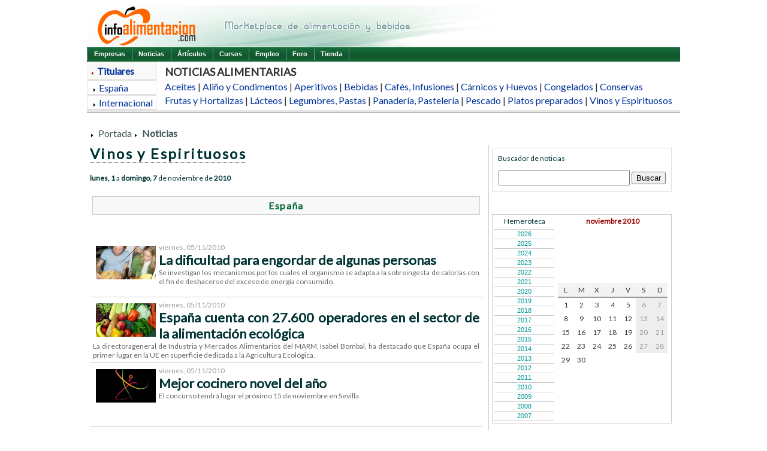

--- FILE ---
content_type: text/html
request_url: https://www.infoalimentacion.com/noticias/hemeroteca.asp?f=1/11/2010&ids=12
body_size: 8217
content:


<!DOCTYPE html PUBLIC "-//W3C//DTD XHTML 1.0 Transitional//EN" "http://www.w3.org/TR/xhtml1/DTD/xhtml1-transitional.dtd"> 
<html xmlns="http://www.w3.org/1999/xhtml"><!-- InstanceBegin template="/Templates/noticia.dwt" codeOutsideHTMLIsLocked="false" -->
<head>
<!-- google-analytics G4 -->
<!-- Google tag (gtag.js) -->
<script async src="https://www.googletagmanager.com/gtag/js?id=G-STYSM8VRLP"></script>
<script>
  window.dataLayer = window.dataLayer || [];
  function gtag(){dataLayer.push(arguments);}
  gtag('js', new Date());

  gtag('config', 'G-STYSM8VRLP');
</script>
<!-- /google-analytics G4 -->
 
  


<meta http-equiv="Content-Type" content="text/html; charset=iso-8859-1" />
<meta name="viewport" content="width=device-width, initial-scale=1">

 
<!-- InstanceBeginEditable name="doctitle" -->
<title>Hemeroteca. Noticias de 01/11/2010. Noticias de la industria alimentaria</title>
<meta name="Keywords" content="noticias, noticia, informes, actualidad, españa, news, alimentación, alimentaria, alimentarias, food, comer, nutrición, reportajes, entrevistas, noticiario, periodico, revista, debate, debates, publico" />
<meta name="description" content="Diario de información alimentaria. Noticias para el consumidor y la industria de la alimentación">
<!-- InstanceEndEditable -->
<link href="../css/2011-shared.css" rel="stylesheet" type="text/css" />
<script language="JavaScript" type="text/javascript" src="../includes/js/funciones_generales.js"></script>
<script language="JavaScript" type="text/javascript" src="../includes/js/menu-navigation.js"></script>
<script language="JavaScript" type="text/javascript" src="../includes/js/show-hide.js"></script>
<script language="JavaScript" type="text/javascript" src="js/noticias.js"></script>
<!-- InstanceParam name="OptRegionTopBanners" type="boolean" value="true" --><!-- InstanceBeginEditable name="head" -->

<link href="css/news-home.css" rel="stylesheet" type="text/css" />
<link href="css/news-calendario.css" rel="stylesheet" type="text/css" />
<link href="css/news-extra.css" rel="stylesheet" type="text/css" />
<link href="css/expandingMenu.css" rel="stylesheet" type="text/css" />
<script type="text/javascript" src="js/expandingMenu.js"></script>
<script type="text/javascript" src="js/noticias_general.js"></script>

<!-- InstanceEndEditable -->
<!-- -->
<!-- -->
<!-- -->
<!-- InstanceParam name="OptRegWhereAmIBottom" type="boolean" value="true" --><!-- InstanceParam name="OptRegCursos" type="boolean" value="false" --><!-- InstanceParam name="OptRegBottomMenu" type="boolean" value="false" --><!-- InstanceParam name="OptlRegBottomBanners" type="boolean" value="true" --><!-- InstanceParam name="OptRegSocialNetworks" type="boolean" value="true" --><!-- InstanceParam name="OptRegSeccionesTop" type="boolean" value="true" --><!-- InstanceParam name="OptRegMainBottom" type="boolean" value="false" --><!-- InstanceParam name="OptRegMenuAcciones" type="boolean" value="false" --><!-- InstanceParam name="OptRegTitulares" type="boolean" value="false" --><!-- InstanceParam name="OptRegMenuMain" type="boolean" value="false" --><!-- InstanceParam name="OptlRegRopersTop" type="boolean" value="false" --><!-- InstanceParam name="OptRegRopersBottom" type="boolean" value="false" -->
</head>

<body>
<!-- InstanceBeginEditable name="EditRegion5" -->

<!-- InstanceEndEditable -->

<div class="boxMainTop11XX"><a href="http://www.infoalimentacion.com"><img src="../images/logo200x70.png" width="200" height="70" /></a></div>

<table width="100%" border="0" cellpadding="1" cellspacing="0" background="../images/bg001.jpg">
  <tr>
    <td><ul id="sddm">
      <li><img src="../images/line001.gif" /></li>
      <li><a href="/empresas">Empresas</a></li>
      <li><img src="../images/line001.gif" /></li>
      <li><a href="/noticias">Noticias</a></li>
      <li><img src="../images/line001.gif" /></li>
      <li><a href="/documentos">&Aacute;rt&iacute;culos</a></li>
      <li><img src="../images/line001.gif" /></li>
      <li><a href="/cursos">Cursos</a></li>
      <li><img src="../images/line001.gif" /></li>
      <li><a href="/empleo">Empleo</a></li>
      <li><img src="../images/line001.gif" /></li>
      <li><a href="/foro">Foro</a></li>
      <li><img src="../images/line001.gif" /></li>
      <li><a href="/medidores">Tienda</a></li>
      <li><img src="../images/line001.gif" /></li>
    </ul>
    <div style="clear:both"></div></td>
  </tr>
</table>
<div style="overflow:hidden; background-color:#F5F5F5;" class="hiddeMobile">
  <div style="text-align:center">
      <!-- adsever -->
        <!-- InstanceBeginEditable name="EditRegionTopMB" -->
      <!-- adsever -->
      <script language="JavaScript" type="text/javascript" src="/includes/js/pub-topMB-news.js"></script>
      <!-- adsever -->
    <!-- InstanceEndEditable -->
      <!-- adsever -->
  </div> 
</div>
<!--fin cabecera -->
    
<div class="hiddeMobile">
    


  <table width="100%" border="0" cellpadding="0" cellspacing="0">
      <tr>
        <td class="box01"><div align="left"><img src="images/pincho3.gif" width="11" height="7" /><a href="/noticias" class="newsA1"><strong>Titulares</strong></a></div></td>
        <td rowspan="3"><table border="0" align="center" cellpadding="2" cellspacing="0">
          <tr>
            <td class="txtTitSecc2">NOTICIAS ALIMENTARIAS  </td>
          </tr>
          <tr>
            <td><a href="/noticias/?ids=1" class="newsA1">Aceites</a> | <a href="/noticias/?ids=1" class="newsA1"></a><a href="/noticias/?ids=14" class="newsA1">Ali&ntilde;o y Condimentos</a> | <a href="/noticias/?ids=1" class="newsA1"></a><a href="/noticias/?ids=15" class="newsA1">Aperitivos</a> | <a href="/noticias/?ids=1" class="newsA1"></a><a href="/noticias/?ids=3" class="newsA1">Bebidas</a> | <a href="/noticias/?ids=1" class="newsA1"></a><a href="/noticias/?ids=17" class="newsA1">Caf&eacute;s,  Infusiones</a> | <a href="/noticias/?ids=1" class="newsA1"></a><a href="/noticias/?ids=4" class="newsA1">C&aacute;rnicos y Huevos</a> | <a href="/noticias/?ids=1" class="newsA1"></a><a href="/noticias/?ids=5" class="newsA1">Congelados</a> | <a href="/noticias/?ids=1" class="newsA1"></a><a href="/noticias/?ids=6" class="newsA1">Conservas</a></td>
          </tr>
          <tr>
            <td><a href="/noticias/?ids=7" class="newsA1">Frutas y Hortalizas</a> | <a href="/noticias/?ids=1" class="newsA1"></a><a href="/noticias/?ids=8" class="newsA1">L&aacute;cteos</a> | <a href="/noticias/?ids=1" class="newsA1"></a><a href="/noticias/?ids=13" class="newsA1">Legumbres, Pastas</a> | <a href="/noticias/?ids=9" class="newsA1">Panader&iacute;a, Pasteler&iacute;a</a> | <a href="/noticias/?ids=10" class="newsA1">Pescado</a> | <a href="/noticias/?ids=16" class="newsA1">Platos preparados</a> | <a href="/noticias/?ids=12" class="newsA1">Vinos y Espirituosos</a></td>
          </tr>
        </table></td>
      </tr>
      <tr>
        <td class="box1"><div align="left">&nbsp;&nbsp;<img src="images/pincho2.gif" width="11" height="7" /><a href="/noticias/?ids=34" class="newsA1">Espa&ntilde;a</a></div></td>
      </tr>
      <tr>
        <td class="box1"><div align="left">&nbsp;&nbsp;<img src="images/pincho2.gif" width="11" height="7" /><a href="/noticias/?ids=100" class="newsA1">Internacional</a></div></td>
      </tr>
  </table>
    <div class="boxMainTop22"></div>

</div>



<div style="clear:both; overflow:hidden; padding:5px;">
<!-- InstanceBeginEditable name="EditRegWhereAmI" --> <br />
<img src="/images/pincho2.gif" width="11" height="7" /> <a href="/" class="Hlink2">Portada</a> <img src="/images/pincho2.gif" width="11" height="7" /> <a href="/noticias" class="Hlink2"><strong>Noticias</strong></a><!-- InstanceEndEditable -->
</div>

<div style="overflow:hidden">
    
    <div id="b2bMain1"><!-- InstanceBeginEditable name="main" -->
		  <span class="txtExtra1">Vinos y Espirituosos</span><br />
		  <br />
		  <div class="txtMainTipo1"><strong>lunes, 1</strong> a <strong>domingo, 7</strong> de noviembre de <strong>2010</strong></div>
	      <br />
         <div class="boxMain2"><strong><span class="txtTit1">Espa&ntilde;a</span></strong></div><br /><br /><div class="boxExtraNews"><a href="2010/11/4157_la_dificultad_engordar_algunas_personas.asp" class="AtxtTitulo"><img src="2010/11/images/4157_b_delgados-comiendo1.art.jpg" width="100" height="56" border="0"/></a><span class="txtFecha">viernes, 05/11/2010</span><br /><a href="2010/11/4157_la_dificultad_engordar_algunas_personas.asp" class="AtxtTitulo">La dificultad para engordar de algunas personas</a><br /><span class="txtMainSubtitulo">Se investigan los mecanismos por los cuales el organismo se adapta a la sobreingesta de calorías con el fin de deshacerse del exceso de energía consumido.</span><br /><br /></div><div class="boxExtraNews"><a href="2010/11/4155_españa_cuenta_27600_operadores_sector_alimentacion.asp" class="AtxtTitulo"><img src="2010/11/images/4155_b_alimentos_ecologicos.jpg" width="100" height="56" border="0"/></a><span class="txtFecha">viernes, 05/11/2010</span><br /><a href="2010/11/4155_españa_cuenta_27600_operadores_sector_alimentacion.asp" class="AtxtTitulo">España cuenta con 27.600 operadores en el sector de la alimentación ecológica</a><br /><span class="txtMainSubtitulo">La directorageneral de Industria y Mercados Alimentarios del MARM, Isabel Bombal, ha destacado que España ocupa el primer lugar en la UE en superficie dedicada a la Agricultura Ecológica.</span></div><div class="boxExtraNews"><a href="2010/11/4154_mejor_cocinero_novel_año.asp" class="AtxtTitulo"><img src="2010/11/images/4154_b_cartel.jpg" width="100" height="56" border="0"/></a><span class="txtFecha">viernes, 05/11/2010</span><br /><a href="2010/11/4154_mejor_cocinero_novel_año.asp" class="AtxtTitulo">Mejor cocinero novel del año</a><br /><span class="txtMainSubtitulo">El concurso tendrá lugar el próximo 15 de noviembre en Sevilla.</span><br /><br /><br /><br /></div><div class="boxExtraNews"><a href="2010/11/4152_los_envases_activos_inteligentes_piden_paso.asp" class="AtxtTitulo"><img src="2010/11/images/4152_b_envase.jpg" width="100" height="56" border="0"/></a><span class="txtFecha">jueves, 04/11/2010</span><br /><a href="2010/11/4152_los_envases_activos_inteligentes_piden_paso.asp" class="AtxtTitulo">Los envases activos e inteligentes piden paso</a><br /><span class="txtMainSubtitulo">Los envases activos e inteligentes dan respuesta a grandes problemas que hemos asumido como habituales y en los que no solemos poner nuestra atención, pero abre la puerta a una mejor conservación de los alimentos.</span></div><div class="boxExtraNews"><a href="2010/11/4151_estudio_gastrotendencias_2010.asp" class="AtxtTitulo"><img src="2010/11/images/4151_b_comida.jpg" width="100" height="56" border="0"/></a><span class="txtFecha">jueves, 04/11/2010</span><br /><a href="2010/11/4151_estudio_gastrotendencias_2010.asp" class="AtxtTitulo">Estudio Gastrotendencias 2010</a><br /><span class="txtMainSubtitulo">Presentado el estudio Gastrotendencias 2010 sobre los hábitos de consumo y tendencias en diseño para el sector agroalimentario andaluz.</span><br /><br /><br /></div><div class="boxExtraNews"><a href="2010/11/4149_alimentos_funcionales_un_negocio_saludable_rentabl.asp" class="AtxtTitulo"><img src="2010/11/images/4149_b_alimentos_funcioanles.jpg" width="100" height="56" border="0"/></a><span class="txtFecha">jueves, 04/11/2010</span><br /><a href="2010/11/4149_alimentos_funcionales_un_negocio_saludable_rentabl.asp" class="AtxtTitulo">Alimentos funcionales: un negocio saludable y rentable para el sector</a><br /><span class="txtMainSubtitulo">Los alimentos funcionales están registrando crecimientos exponenciales sobre todo en Europa y Asia.</span><br /><br /><br /></div><div class="boxExtraNews"><a href="2010/11/4147_un_nuevo_metodo_no_invasivo_mejora_control_calidad.asp" class="AtxtTitulo"><img src="2010/11/images/4147_b_alimentos.jpg" width="100" height="56" border="0"/></a><span class="txtFecha">miércoles, 03/11/2010</span><br /><a href="2010/11/4147_un_nuevo_metodo_no_invasivo_mejora_control_calidad.asp" class="AtxtTitulo">Un nuevo método no invasivo mejora el control de la calidad de los alimentos</a><br /><span class="txtMainSubtitulo">La técnica se fundamenta en unos sensores basados en la aplicación de energía electromagnética.</span><br /><br /><br /></div><div class="boxExtraNews"><a href="2010/11/4146_los_alimentos_ecologicos_madrid_son_protagonistas_.asp" class="AtxtTitulo"><img src="2010/11/images/4146_b_biocultura.jpg" width="100" height="56" border="0"/></a><span class="txtFecha">miércoles, 03/11/2010</span><br /><a href="2010/11/4146_los_alimentos_ecologicos_madrid_son_protagonistas_.asp" class="AtxtTitulo">Los alimentos ecológicos de Madrid son los protagonistas de Biocultura</a><br /><span class="txtMainSubtitulo">Esta evento tendrá lugar del 4 al 7 de noviembre en la Casa de Campo de Madrid.</span><br /><br /><br /></div><div class="boxExtraNews"><a href="2010/11/4145_el_enoturismo_inverso_se_consolida.asp" class="AtxtTitulo"><img src="2010/11/images/4145_b_vino.jpg" width="100" height="56" border="0"/></a><span class="txtFecha">miércoles, 03/11/2010</span><br /><a href="2010/11/4145_el_enoturismo_inverso_se_consolida.asp" class="AtxtTitulo">El enoturismo inverso se consolida</a><br /><span class="txtMainSubtitulo">El enoturismo inverso se consolida gracias a la propuesta pionera del  Wine Up Tour con Bodegas Singulares y Vinos de Autor®.</span><br /><br /><br /></div><br />
		 <br />
		 <div class="boxMain2"><strong><span class="txtTit1">Internacional</span></strong></div><br /><br /><div class="boxExtraNews"><a href="2010/11/4153_pehuenches_inauguran_planta_procesado_alimentos_go.asp" class="AtxtTitulo"><img src="2010/11/images/4153_b_preparacionespiñones.jpg" width="100" height="56" border="0"/></a><span class="txtFecha">viernes, 05/11/2010</span><br /><a href="2010/11/4153_pehuenches_inauguran_planta_procesado_alimentos_go.asp" class="AtxtTitulo">Pehuenches inauguran planta de procesado para alimentos gourmet</a><br /><span class="txtMainSubtitulo">Con una infraestructura que también espera ofrecer servicios a productores de la zona, un grupo de productoras de Curarrehue está innovando con sus alimentos tradicionales creando hasta pasta de piñones para helados.</span></div><br />
		 <br />
        <!-- InstanceEndEditable -->
      <p></p>


    <div style="overflow:hidden">
   	  <div style="margin:10px;float:left;width:300px;">
	
        
        
        </div>
    	<div style="margin:10px;float:left;width:300px;">
        
      <div align="center">
      <script language="JavaScript" type="text/javascript" src="../includes/js/pub2010-news-300bDCH.js"></script>
      <p>

		
        <div class="hiddeMobile">

            <!-- GOOGLE 300x250 -->
            <script type="text/javascript"><!--
            google_ad_client = "pub-2094964195607283";
            /* 300x250, creado 16/06/10 */
            google_ad_slot = "0661947632";
            google_ad_width = 300;
            google_ad_height = 250;
            //-->
            </script>
            <script type="text/javascript"
            src="//pagead2.googlesyndication.com/pagead/show_ads.js">
            </script>
            <!-- GOOGLE 300x250 -->

		</div>



      </p>
    </div>
        </div>
    </div>
    <p></p>
    </div> 
    <div id="b2bMain2"> <!-- InstanceBeginEditable name="latdch" -->
          <table width="100%" border="0" cellpadding="5" class="box1">
            <tr>
              <td><div align="left"><span class="txtMainTipo1">Buscador de noticias</span> </div></td>
            </tr>
            <tr>
              <td><!-- BUSCADOR NOTICIAS -->
                  <form action="http://www.infoalimentacion.com/noticias/resultados.asp" id="cse-search-box">
                    <div>
                      <input type="hidden" name="cx" value="partner-pub-2094964195607283:2464094096" />
                      <input type="hidden" name="cof" value="FORID:9" />
                      <input type="hidden" name="ie" value="ISO-8859-1" />

                      <input type="text" name="q" size="20" />
                      <input type="submit" name="sa" value="Buscar" />
                    </div>
                  </form>
                <script type="text/javascript" src="http://www.google.com/coop/cse/brand?form=cse-search-box&amp;lang=es"></script>
                  <!-- /BUSCADOR NOTICIAS -->              </td>
            </tr>
          </table>
          <br />
            <br />
            <div class="boxMain3">
          <table width="99%" border="0" cellpadding="3" cellspacing="0" bgcolor="#FFFFFF">
            <tr>
              <td class="txtMainTipo1"><div align="center">Hemeroteca</div></td>
                  <td class="txtMainTipo2"><div align="center">noviembre&nbsp;2010 </div></td>
                </tr>
            <tr>
              <td width="100" valign="top"><!--MENU DESPLEGABLE -->
                <ul id="menu"><li>2026  <ol>	<li><a href="hemeroteca.asp?f=1/1/2026&ids=12">Ene</a> - <a href="hemeroteca.asp?f=1/2/2026&ids=12">Feb</a> - <a href="hemeroteca.asp?f=1/3/2026&ids=12">Mar</a></li>	<li><a href="hemeroteca.asp?f=1/4/2026&ids=12">Abr</a> - <a href="hemeroteca.asp?f=1/5/2026&ids=12">May</a> - <a href="hemeroteca.asp?f=1/6/2026&ids=12">Jun</a></li>	<li><a href="hemeroteca.asp?f=1/7/2026&ids=12">Jul</a> - <a href="hemeroteca.asp?f=1/8/2026&ids=12">Ago</a> - <a href="hemeroteca.asp?f=1/9/2026&ids=12">Sep</a></li>	<li><a href="hemeroteca.asp?f=1/10/2026&ids=12">Oct</a> - <a href="hemeroteca.asp?f=1/11/2026&ids=12">Nov</a> - <a href="hemeroteca.asp?f=1/12/2026&ids=12">Dic</a></li>  </ol></li><li>2025  <ol>	<li><a href="hemeroteca.asp?f=1/1/2025&ids=12">Ene</a> - <a href="hemeroteca.asp?f=1/2/2025&ids=12">Feb</a> - <a href="hemeroteca.asp?f=1/3/2025&ids=12">Mar</a></li>	<li><a href="hemeroteca.asp?f=1/4/2025&ids=12">Abr</a> - <a href="hemeroteca.asp?f=1/5/2025&ids=12">May</a> - <a href="hemeroteca.asp?f=1/6/2025&ids=12">Jun</a></li>	<li><a href="hemeroteca.asp?f=1/7/2025&ids=12">Jul</a> - <a href="hemeroteca.asp?f=1/8/2025&ids=12">Ago</a> - <a href="hemeroteca.asp?f=1/9/2025&ids=12">Sep</a></li>	<li><a href="hemeroteca.asp?f=1/10/2025&ids=12">Oct</a> - <a href="hemeroteca.asp?f=1/11/2025&ids=12">Nov</a> - <a href="hemeroteca.asp?f=1/12/2025&ids=12">Dic</a></li>  </ol></li><li>2024  <ol>	<li><a href="hemeroteca.asp?f=1/1/2024&ids=12">Ene</a> - <a href="hemeroteca.asp?f=1/2/2024&ids=12">Feb</a> - <a href="hemeroteca.asp?f=1/3/2024&ids=12">Mar</a></li>	<li><a href="hemeroteca.asp?f=1/4/2024&ids=12">Abr</a> - <a href="hemeroteca.asp?f=1/5/2024&ids=12">May</a> - <a href="hemeroteca.asp?f=1/6/2024&ids=12">Jun</a></li>	<li><a href="hemeroteca.asp?f=1/7/2024&ids=12">Jul</a> - <a href="hemeroteca.asp?f=1/8/2024&ids=12">Ago</a> - <a href="hemeroteca.asp?f=1/9/2024&ids=12">Sep</a></li>	<li><a href="hemeroteca.asp?f=1/10/2024&ids=12">Oct</a> - <a href="hemeroteca.asp?f=1/11/2024&ids=12">Nov</a> - <a href="hemeroteca.asp?f=1/12/2024&ids=12">Dic</a></li>  </ol></li><li>2023  <ol>	<li><a href="hemeroteca.asp?f=1/1/2023&ids=12">Ene</a> - <a href="hemeroteca.asp?f=1/2/2023&ids=12">Feb</a> - <a href="hemeroteca.asp?f=1/3/2023&ids=12">Mar</a></li>	<li><a href="hemeroteca.asp?f=1/4/2023&ids=12">Abr</a> - <a href="hemeroteca.asp?f=1/5/2023&ids=12">May</a> - <a href="hemeroteca.asp?f=1/6/2023&ids=12">Jun</a></li>	<li><a href="hemeroteca.asp?f=1/7/2023&ids=12">Jul</a> - <a href="hemeroteca.asp?f=1/8/2023&ids=12">Ago</a> - <a href="hemeroteca.asp?f=1/9/2023&ids=12">Sep</a></li>	<li><a href="hemeroteca.asp?f=1/10/2023&ids=12">Oct</a> - <a href="hemeroteca.asp?f=1/11/2023&ids=12">Nov</a> - <a href="hemeroteca.asp?f=1/12/2023&ids=12">Dic</a></li>  </ol></li><li>2022  <ol>	<li><a href="hemeroteca.asp?f=1/1/2022&ids=12">Ene</a> - <a href="hemeroteca.asp?f=1/2/2022&ids=12">Feb</a> - <a href="hemeroteca.asp?f=1/3/2022&ids=12">Mar</a></li>	<li><a href="hemeroteca.asp?f=1/4/2022&ids=12">Abr</a> - <a href="hemeroteca.asp?f=1/5/2022&ids=12">May</a> - <a href="hemeroteca.asp?f=1/6/2022&ids=12">Jun</a></li>	<li><a href="hemeroteca.asp?f=1/7/2022&ids=12">Jul</a> - <a href="hemeroteca.asp?f=1/8/2022&ids=12">Ago</a> - <a href="hemeroteca.asp?f=1/9/2022&ids=12">Sep</a></li>	<li><a href="hemeroteca.asp?f=1/10/2022&ids=12">Oct</a> - <a href="hemeroteca.asp?f=1/11/2022&ids=12">Nov</a> - <a href="hemeroteca.asp?f=1/12/2022&ids=12">Dic</a></li>  </ol></li><li>2021  <ol>	<li><a href="hemeroteca.asp?f=1/1/2021&ids=12">Ene</a> - <a href="hemeroteca.asp?f=1/2/2021&ids=12">Feb</a> - <a href="hemeroteca.asp?f=1/3/2021&ids=12">Mar</a></li>	<li><a href="hemeroteca.asp?f=1/4/2021&ids=12">Abr</a> - <a href="hemeroteca.asp?f=1/5/2021&ids=12">May</a> - <a href="hemeroteca.asp?f=1/6/2021&ids=12">Jun</a></li>	<li><a href="hemeroteca.asp?f=1/7/2021&ids=12">Jul</a> - <a href="hemeroteca.asp?f=1/8/2021&ids=12">Ago</a> - <a href="hemeroteca.asp?f=1/9/2021&ids=12">Sep</a></li>	<li><a href="hemeroteca.asp?f=1/10/2021&ids=12">Oct</a> - <a href="hemeroteca.asp?f=1/11/2021&ids=12">Nov</a> - <a href="hemeroteca.asp?f=1/12/2021&ids=12">Dic</a></li>  </ol></li><li>2020  <ol>	<li><a href="hemeroteca.asp?f=1/1/2020&ids=12">Ene</a> - <a href="hemeroteca.asp?f=1/2/2020&ids=12">Feb</a> - <a href="hemeroteca.asp?f=1/3/2020&ids=12">Mar</a></li>	<li><a href="hemeroteca.asp?f=1/4/2020&ids=12">Abr</a> - <a href="hemeroteca.asp?f=1/5/2020&ids=12">May</a> - <a href="hemeroteca.asp?f=1/6/2020&ids=12">Jun</a></li>	<li><a href="hemeroteca.asp?f=1/7/2020&ids=12">Jul</a> - <a href="hemeroteca.asp?f=1/8/2020&ids=12">Ago</a> - <a href="hemeroteca.asp?f=1/9/2020&ids=12">Sep</a></li>	<li><a href="hemeroteca.asp?f=1/10/2020&ids=12">Oct</a> - <a href="hemeroteca.asp?f=1/11/2020&ids=12">Nov</a> - <a href="hemeroteca.asp?f=1/12/2020&ids=12">Dic</a></li>  </ol></li><li>2019  <ol>	<li><a href="hemeroteca.asp?f=1/1/2019&ids=12">Ene</a> - <a href="hemeroteca.asp?f=1/2/2019&ids=12">Feb</a> - <a href="hemeroteca.asp?f=1/3/2019&ids=12">Mar</a></li>	<li><a href="hemeroteca.asp?f=1/4/2019&ids=12">Abr</a> - <a href="hemeroteca.asp?f=1/5/2019&ids=12">May</a> - <a href="hemeroteca.asp?f=1/6/2019&ids=12">Jun</a></li>	<li><a href="hemeroteca.asp?f=1/7/2019&ids=12">Jul</a> - <a href="hemeroteca.asp?f=1/8/2019&ids=12">Ago</a> - <a href="hemeroteca.asp?f=1/9/2019&ids=12">Sep</a></li>	<li><a href="hemeroteca.asp?f=1/10/2019&ids=12">Oct</a> - <a href="hemeroteca.asp?f=1/11/2019&ids=12">Nov</a> - <a href="hemeroteca.asp?f=1/12/2019&ids=12">Dic</a></li>  </ol></li><li>2018  <ol>	<li><a href="hemeroteca.asp?f=1/1/2018&ids=12">Ene</a> - <a href="hemeroteca.asp?f=1/2/2018&ids=12">Feb</a> - <a href="hemeroteca.asp?f=1/3/2018&ids=12">Mar</a></li>	<li><a href="hemeroteca.asp?f=1/4/2018&ids=12">Abr</a> - <a href="hemeroteca.asp?f=1/5/2018&ids=12">May</a> - <a href="hemeroteca.asp?f=1/6/2018&ids=12">Jun</a></li>	<li><a href="hemeroteca.asp?f=1/7/2018&ids=12">Jul</a> - <a href="hemeroteca.asp?f=1/8/2018&ids=12">Ago</a> - <a href="hemeroteca.asp?f=1/9/2018&ids=12">Sep</a></li>	<li><a href="hemeroteca.asp?f=1/10/2018&ids=12">Oct</a> - <a href="hemeroteca.asp?f=1/11/2018&ids=12">Nov</a> - <a href="hemeroteca.asp?f=1/12/2018&ids=12">Dic</a></li>  </ol></li><li>2017  <ol>	<li><a href="hemeroteca.asp?f=1/1/2017&ids=12">Ene</a> - <a href="hemeroteca.asp?f=1/2/2017&ids=12">Feb</a> - <a href="hemeroteca.asp?f=1/3/2017&ids=12">Mar</a></li>	<li><a href="hemeroteca.asp?f=1/4/2017&ids=12">Abr</a> - <a href="hemeroteca.asp?f=1/5/2017&ids=12">May</a> - <a href="hemeroteca.asp?f=1/6/2017&ids=12">Jun</a></li>	<li><a href="hemeroteca.asp?f=1/7/2017&ids=12">Jul</a> - <a href="hemeroteca.asp?f=1/8/2017&ids=12">Ago</a> - <a href="hemeroteca.asp?f=1/9/2017&ids=12">Sep</a></li>	<li><a href="hemeroteca.asp?f=1/10/2017&ids=12">Oct</a> - <a href="hemeroteca.asp?f=1/11/2017&ids=12">Nov</a> - <a href="hemeroteca.asp?f=1/12/2017&ids=12">Dic</a></li>  </ol></li><li>2016  <ol>	<li><a href="hemeroteca.asp?f=1/1/2016&ids=12">Ene</a> - <a href="hemeroteca.asp?f=1/2/2016&ids=12">Feb</a> - <a href="hemeroteca.asp?f=1/3/2016&ids=12">Mar</a></li>	<li><a href="hemeroteca.asp?f=1/4/2016&ids=12">Abr</a> - <a href="hemeroteca.asp?f=1/5/2016&ids=12">May</a> - <a href="hemeroteca.asp?f=1/6/2016&ids=12">Jun</a></li>	<li><a href="hemeroteca.asp?f=1/7/2016&ids=12">Jul</a> - <a href="hemeroteca.asp?f=1/8/2016&ids=12">Ago</a> - <a href="hemeroteca.asp?f=1/9/2016&ids=12">Sep</a></li>	<li><a href="hemeroteca.asp?f=1/10/2016&ids=12">Oct</a> - <a href="hemeroteca.asp?f=1/11/2016&ids=12">Nov</a> - <a href="hemeroteca.asp?f=1/12/2016&ids=12">Dic</a></li>  </ol></li><li>2015  <ol>	<li><a href="hemeroteca.asp?f=1/1/2015&ids=12">Ene</a> - <a href="hemeroteca.asp?f=1/2/2015&ids=12">Feb</a> - <a href="hemeroteca.asp?f=1/3/2015&ids=12">Mar</a></li>	<li><a href="hemeroteca.asp?f=1/4/2015&ids=12">Abr</a> - <a href="hemeroteca.asp?f=1/5/2015&ids=12">May</a> - <a href="hemeroteca.asp?f=1/6/2015&ids=12">Jun</a></li>	<li><a href="hemeroteca.asp?f=1/7/2015&ids=12">Jul</a> - <a href="hemeroteca.asp?f=1/8/2015&ids=12">Ago</a> - <a href="hemeroteca.asp?f=1/9/2015&ids=12">Sep</a></li>	<li><a href="hemeroteca.asp?f=1/10/2015&ids=12">Oct</a> - <a href="hemeroteca.asp?f=1/11/2015&ids=12">Nov</a> - <a href="hemeroteca.asp?f=1/12/2015&ids=12">Dic</a></li>  </ol></li><li>2014  <ol>	<li><a href="hemeroteca.asp?f=1/1/2014&ids=12">Ene</a> - <a href="hemeroteca.asp?f=1/2/2014&ids=12">Feb</a> - <a href="hemeroteca.asp?f=1/3/2014&ids=12">Mar</a></li>	<li><a href="hemeroteca.asp?f=1/4/2014&ids=12">Abr</a> - <a href="hemeroteca.asp?f=1/5/2014&ids=12">May</a> - <a href="hemeroteca.asp?f=1/6/2014&ids=12">Jun</a></li>	<li><a href="hemeroteca.asp?f=1/7/2014&ids=12">Jul</a> - <a href="hemeroteca.asp?f=1/8/2014&ids=12">Ago</a> - <a href="hemeroteca.asp?f=1/9/2014&ids=12">Sep</a></li>	<li><a href="hemeroteca.asp?f=1/10/2014&ids=12">Oct</a> - <a href="hemeroteca.asp?f=1/11/2014&ids=12">Nov</a> - <a href="hemeroteca.asp?f=1/12/2014&ids=12">Dic</a></li>  </ol></li><li>2013  <ol>	<li><a href="hemeroteca.asp?f=1/1/2013&ids=12">Ene</a> - <a href="hemeroteca.asp?f=1/2/2013&ids=12">Feb</a> - <a href="hemeroteca.asp?f=1/3/2013&ids=12">Mar</a></li>	<li><a href="hemeroteca.asp?f=1/4/2013&ids=12">Abr</a> - <a href="hemeroteca.asp?f=1/5/2013&ids=12">May</a> - <a href="hemeroteca.asp?f=1/6/2013&ids=12">Jun</a></li>	<li><a href="hemeroteca.asp?f=1/7/2013&ids=12">Jul</a> - <a href="hemeroteca.asp?f=1/8/2013&ids=12">Ago</a> - <a href="hemeroteca.asp?f=1/9/2013&ids=12">Sep</a></li>	<li><a href="hemeroteca.asp?f=1/10/2013&ids=12">Oct</a> - <a href="hemeroteca.asp?f=1/11/2013&ids=12">Nov</a> - <a href="hemeroteca.asp?f=1/12/2013&ids=12">Dic</a></li>  </ol></li><li>2012  <ol>	<li><a href="hemeroteca.asp?f=1/1/2012&ids=12">Ene</a> - <a href="hemeroteca.asp?f=1/2/2012&ids=12">Feb</a> - <a href="hemeroteca.asp?f=1/3/2012&ids=12">Mar</a></li>	<li><a href="hemeroteca.asp?f=1/4/2012&ids=12">Abr</a> - <a href="hemeroteca.asp?f=1/5/2012&ids=12">May</a> - <a href="hemeroteca.asp?f=1/6/2012&ids=12">Jun</a></li>	<li><a href="hemeroteca.asp?f=1/7/2012&ids=12">Jul</a> - <a href="hemeroteca.asp?f=1/8/2012&ids=12">Ago</a> - <a href="hemeroteca.asp?f=1/9/2012&ids=12">Sep</a></li>	<li><a href="hemeroteca.asp?f=1/10/2012&ids=12">Oct</a> - <a href="hemeroteca.asp?f=1/11/2012&ids=12">Nov</a> - <a href="hemeroteca.asp?f=1/12/2012&ids=12">Dic</a></li>  </ol></li><li>2011  <ol>	<li><a href="hemeroteca.asp?f=1/1/2011&ids=12">Ene</a> - <a href="hemeroteca.asp?f=1/2/2011&ids=12">Feb</a> - <a href="hemeroteca.asp?f=1/3/2011&ids=12">Mar</a></li>	<li><a href="hemeroteca.asp?f=1/4/2011&ids=12">Abr</a> - <a href="hemeroteca.asp?f=1/5/2011&ids=12">May</a> - <a href="hemeroteca.asp?f=1/6/2011&ids=12">Jun</a></li>	<li><a href="hemeroteca.asp?f=1/7/2011&ids=12">Jul</a> - <a href="hemeroteca.asp?f=1/8/2011&ids=12">Ago</a> - <a href="hemeroteca.asp?f=1/9/2011&ids=12">Sep</a></li>	<li><a href="hemeroteca.asp?f=1/10/2011&ids=12">Oct</a> - <a href="hemeroteca.asp?f=1/11/2011&ids=12">Nov</a> - <a href="hemeroteca.asp?f=1/12/2011&ids=12">Dic</a></li>  </ol></li><li>2010  <ol>	<li><a href="hemeroteca.asp?f=1/1/2010&ids=12">Ene</a> - <a href="hemeroteca.asp?f=1/2/2010&ids=12">Feb</a> - <a href="hemeroteca.asp?f=1/3/2010&ids=12">Mar</a></li>	<li><a href="hemeroteca.asp?f=1/4/2010&ids=12">Abr</a> - <a href="hemeroteca.asp?f=1/5/2010&ids=12">May</a> - <a href="hemeroteca.asp?f=1/6/2010&ids=12">Jun</a></li>	<li><a href="hemeroteca.asp?f=1/7/2010&ids=12">Jul</a> - <a href="hemeroteca.asp?f=1/8/2010&ids=12">Ago</a> - <a href="hemeroteca.asp?f=1/9/2010&ids=12">Sep</a></li>	<li><a href="hemeroteca.asp?f=1/10/2010&ids=12">Oct</a> - <a href="hemeroteca.asp?f=1/11/2010&ids=12">Nov</a> - <a href="hemeroteca.asp?f=1/12/2010&ids=12">Dic</a></li>  </ol></li><li>2009  <ol>	<li><a href="hemeroteca.asp?f=1/1/2009&ids=12">Ene</a> - <a href="hemeroteca.asp?f=1/2/2009&ids=12">Feb</a> - <a href="hemeroteca.asp?f=1/3/2009&ids=12">Mar</a></li>	<li><a href="hemeroteca.asp?f=1/4/2009&ids=12">Abr</a> - <a href="hemeroteca.asp?f=1/5/2009&ids=12">May</a> - <a href="hemeroteca.asp?f=1/6/2009&ids=12">Jun</a></li>	<li><a href="hemeroteca.asp?f=1/7/2009&ids=12">Jul</a> - <a href="hemeroteca.asp?f=1/8/2009&ids=12">Ago</a> - <a href="hemeroteca.asp?f=1/9/2009&ids=12">Sep</a></li>	<li><a href="hemeroteca.asp?f=1/10/2009&ids=12">Oct</a> - <a href="hemeroteca.asp?f=1/11/2009&ids=12">Nov</a> - <a href="hemeroteca.asp?f=1/12/2009&ids=12">Dic</a></li>  </ol></li><li>2008  <ol>	<li><a href="hemeroteca.asp?f=1/1/2008&ids=12">Ene</a> - <a href="hemeroteca.asp?f=1/2/2008&ids=12">Feb</a> - <a href="hemeroteca.asp?f=1/3/2008&ids=12">Mar</a></li>	<li><a href="hemeroteca.asp?f=1/4/2008&ids=12">Abr</a> - <a href="hemeroteca.asp?f=1/5/2008&ids=12">May</a> - <a href="hemeroteca.asp?f=1/6/2008&ids=12">Jun</a></li>	<li><a href="hemeroteca.asp?f=1/7/2008&ids=12">Jul</a> - <a href="hemeroteca.asp?f=1/8/2008&ids=12">Ago</a> - <a href="hemeroteca.asp?f=1/9/2008&ids=12">Sep</a></li>	<li><a href="hemeroteca.asp?f=1/10/2008&ids=12">Oct</a> - <a href="hemeroteca.asp?f=1/11/2008&ids=12">Nov</a> - <a href="hemeroteca.asp?f=1/12/2008&ids=12">Dic</a></li>  </ol></li><li>2007  <ol>	<li><a href="hemeroteca.asp?f=1/1/2007&ids=12">Ene</a> - <a href="hemeroteca.asp?f=1/2/2007&ids=12">Feb</a> - <a href="hemeroteca.asp?f=1/3/2007&ids=12">Mar</a></li>	<li><a href="hemeroteca.asp?f=1/4/2007&ids=12">Abr</a> - <a href="hemeroteca.asp?f=1/5/2007&ids=12">May</a> - <a href="hemeroteca.asp?f=1/6/2007&ids=12">Jun</a></li>	<li><a href="hemeroteca.asp?f=1/7/2007&ids=12">Jul</a> - <a href="hemeroteca.asp?f=1/8/2007&ids=12">Ago</a> - <a href="hemeroteca.asp?f=1/9/2007&ids=12">Sep</a></li>	<li><a href="hemeroteca.asp?f=1/10/2007&ids=12">Oct</a> - <a href="hemeroteca.asp?f=1/11/2007&ids=12">Nov</a> - <a href="hemeroteca.asp?f=1/12/2007&ids=12">Dic</a></li>  </ol></li></ul>
                <!--/MENU DESPLEGABLE -->                </td>
                  <td><table width="100%" border="0" cellspacing="0" class="MainCalendarioTable"><tr><td class="MainCalendarioHead">L</td><td class="MainCalendarioHead">M</td><td class="MainCalendarioHead">X</td><td class="MainCalendarioHead">J</td><td class="MainCalendarioHead">V</td><td class="MainCalendarioHead">S</td><td class="MainCalendarioHead">D</td></tr><tr class="btnav" onmouseover="style.backgroundColor='#84DFC1';" onmouseout="style.backgroundColor='#FFFFFF'" onclick="window.location='hemeroteca.asp?f=1/11/2010&ids=12'"><td><a href="hemeroteca.asp?f=1/11/2010&ids=12" class="ACalendario">1</a></td><td><a href="hemeroteca.asp?f=1/11/2010&ids=12" class="ACalendario">2</a></td><td><a href="hemeroteca.asp?f=1/11/2010&ids=12" class="ACalendario">3</a></td><td><a href="hemeroteca.asp?f=1/11/2010&ids=12" class="ACalendario">4</a></td><td><a href="hemeroteca.asp?f=1/11/2010&ids=12" class="ACalendario">5</a></td><td class="finde">6</td><td class="finde">7</td></tr><tr class="btnav" onmouseover="style.backgroundColor='#84DFC1';" onmouseout="style.backgroundColor='#FFFFFF'" onclick="window.location='hemeroteca.asp?f=8/11/2010&ids=12'"><td><a href="hemeroteca.asp?f=8/11/2010&ids=12" class="ACalendario">8</a></td><td><a href="hemeroteca.asp?f=8/11/2010&ids=12" class="ACalendario">9</a></td><td><a href="hemeroteca.asp?f=8/11/2010&ids=12" class="ACalendario">10</a></td><td><a href="hemeroteca.asp?f=8/11/2010&ids=12" class="ACalendario">11</a></td><td><a href="hemeroteca.asp?f=8/11/2010&ids=12" class="ACalendario">12</a></td><td class="finde">13</td><td class="finde">14</td></tr><tr class="btnav" onmouseover="style.backgroundColor='#84DFC1';" onmouseout="style.backgroundColor='#FFFFFF'" onclick="window.location='hemeroteca.asp?f=15/11/2010&ids=12'"><td><a href="hemeroteca.asp?f=15/11/2010&ids=12" class="ACalendario">15</a></td><td><a href="hemeroteca.asp?f=15/11/2010&ids=12" class="ACalendario">16</a></td><td><a href="hemeroteca.asp?f=15/11/2010&ids=12" class="ACalendario">17</a></td><td><a href="hemeroteca.asp?f=15/11/2010&ids=12" class="ACalendario">18</a></td><td><a href="hemeroteca.asp?f=15/11/2010&ids=12" class="ACalendario">19</a></td><td class="finde">20</td><td class="finde">21</td></tr><tr class="btnav" onmouseover="style.backgroundColor='#84DFC1';" onmouseout="style.backgroundColor='#FFFFFF'" onclick="window.location='hemeroteca.asp?f=22/11/2010&ids=12'"><td><a href="hemeroteca.asp?f=22/11/2010&ids=12" class="ACalendario">22</a></td><td><a href="hemeroteca.asp?f=22/11/2010&ids=12" class="ACalendario">23</a></td><td><a href="hemeroteca.asp?f=22/11/2010&ids=12" class="ACalendario">24</a></td><td><a href="hemeroteca.asp?f=22/11/2010&ids=12" class="ACalendario">25</a></td><td><a href="hemeroteca.asp?f=22/11/2010&ids=12" class="ACalendario">26</a></td><td class="finde">27</td><td class="finde">28</td></tr><tr class="btnav" onmouseover="style.backgroundColor='#84DFC1';" onmouseout="style.backgroundColor='#FFFFFF'" onclick="window.location='hemeroteca.asp?f=29/11/2010&ids=12'"><td><a href="hemeroteca.asp?f=29/11/2010&ids=12" class="ACalendario">29</a></td><td><a href="hemeroteca.asp?f=29/11/2010&ids=12" class="ACalendario">30</a></td><tr class="btnav" onmouseover="style.backgroundColor='#84DFC1';" onmouseout="style.backgroundColor='#FFFFFF'" onclick="window.location='hemeroteca.asp?f=31/11/2010&ids=12'"></table></td>
                </tr>
            </table>
            </div>
            <br />
          <br />
          <script language="JavaScript" type="text/javascript" src="../includes/js/pub-noticias-dch.js"></script>
  <br><!-- InstanceEndEditable --> 
      <p>&nbsp;</p>
      <!-- InstanceBeginEditable name="EditRegAd300a" -->
        <script language="JavaScript" type="text/javascript" src="/includes/js/pub2010-news-300aDCH.js"></script>
        <!-- InstanceEndEditable --><br />
      <br />
      <br />
      <!-- GOOGLE 300x250 -->
      <script type="text/javascript"><!--
google_ad_client = "pub-2094964195607283";
/* 300x250, creado 16/06/10 */
google_ad_slot = "0661947632";
google_ad_width = 300;
google_ad_height = 250;
//-->
            </script>
      <script type="text/javascript"
src="//pagead2.googlesyndication.com/pagead/show_ads.js">
            </script>
  <!-- GOOGLE 300x250 -->    </div>

</div>


<br />
<br />
<div class="boxFootBck">
  <table border="0" cellpadding="0" cellspacing="0" class="boxFootBck">
    <tr>
      <td width="10" class="boxFootFront">&nbsp;</td>
      <td class="boxFootFront"><a href="../default.asp" class="Hlink4"><strong>portada</strong></a></td>
      <td width="15"><img src="../images/fincho_foot.gif" alt="" width="15" height="28" /></td>
      <td width="10">&nbsp;</td>
      <td><script language="JavaScript" type="text/javascript" src="../includes/js/secc_names.js">
</script></td>
    </tr>
  </table>
</div>
<br />

<p>&nbsp;</p>

<div class="box01">
  <div align="left">
    <script type="text/javascript"><!--
google_ad_client = "ca-pub-2094964195607283";
/* infoalimentacion 728x90 */
google_ad_slot = "4031661298";
google_ad_width = 728;
google_ad_height = 90;
//-->
</script>
    <script type="text/javascript"
src="//pagead2.googlesyndication.com/pagead/show_ads.js">
</script>
  </div>
</div>
<p>&nbsp;</p>

<div class="boxMainTop22">
  <div align="center"><a href="/" class="Hlink2">PORTADA</a> &#149; <a href="/encontacto/contacto.asp" class="Hlink2">Contacto</a> &#149; <a href="/encontacto/notas_prensa.htm" class="Hlink2">Prensa</a> &#149; <a href="/encontacto/publicidad.asp" class="Hlink2">Publicidad</a></div>
</div>
<p>&nbsp; </p>
<div align="center" id="boxPieMenu"> <a href="/legal">Aviso legal</a> | <a href="/privacidad">Pol&iacute;tica de Privacidad</a> | <a href="/cookies">Pol&iacute;tica de Cookies</a></div>
<p>&nbsp;</p>
<div class="boxMainTopBB">&copy; Copyright Quantum Digital Group, S.L.</div>
<p><!--fin pie --></p>
<p>&nbsp;</p>
<p>&nbsp;</p>
<p>&nbsp;</p>
<p>&nbsp;</p>
<p>&nbsp;</p>
<p>&nbsp;</p>
<p>&nbsp;</p>



</body>
<!-- InstanceEnd --></html>


--- FILE ---
content_type: text/html; charset=utf-8
request_url: https://www.google.com/recaptcha/api2/aframe
body_size: 271
content:
<!DOCTYPE HTML><html><head><meta http-equiv="content-type" content="text/html; charset=UTF-8"></head><body><script nonce="49jjP5XWxt_M_jzJCGx8jA">/** Anti-fraud and anti-abuse applications only. See google.com/recaptcha */ try{var clients={'sodar':'https://pagead2.googlesyndication.com/pagead/sodar?'};window.addEventListener("message",function(a){try{if(a.source===window.parent){var b=JSON.parse(a.data);var c=clients[b['id']];if(c){var d=document.createElement('img');d.src=c+b['params']+'&rc='+(localStorage.getItem("rc::a")?sessionStorage.getItem("rc::b"):"");window.document.body.appendChild(d);sessionStorage.setItem("rc::e",parseInt(sessionStorage.getItem("rc::e")||0)+1);localStorage.setItem("rc::h",'1769783689530');}}}catch(b){}});window.parent.postMessage("_grecaptcha_ready", "*");}catch(b){}</script></body></html>